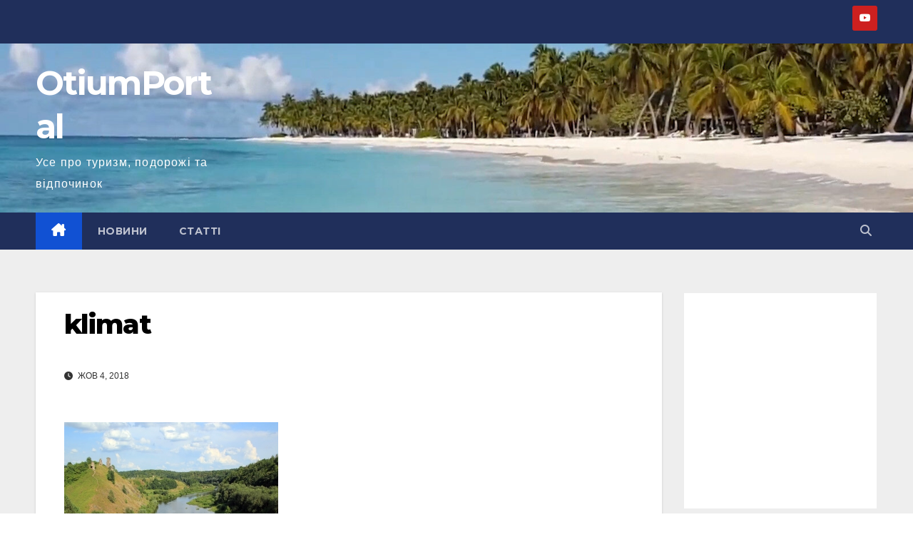

--- FILE ---
content_type: text/html; charset=UTF-8
request_url: https://otiumportal.com/malovnycha-podorozh-pamyatkamy-rivnenshhyny/d6cb10533f4d42c2c6f187cc68b81850
body_size: 16364
content:
<!DOCTYPE html>
<html dir="ltr" lang="uk" prefix="og: https://ogp.me/ns#">
<head>
<meta charset="UTF-8">
<meta name="viewport" content="width=device-width, initial-scale=1">
<link rel="profile" href="http://gmpg.org/xfn/11">
<title>klimat | OtiumPortal</title>
	<style>img:is([sizes="auto" i], [sizes^="auto," i]) { contain-intrinsic-size: 3000px 1500px }</style>
	
		<!-- All in One SEO 4.9.3 - aioseo.com -->
	<meta name="robots" content="noindex, max-image-preview:large" />
	<meta name="author" content="Ярослава Сахневич"/>
	<meta name="google-site-verification" content="pFGeSKHYDwCnMxNA84v0I3YS9lNtGn4l_HnsiX6nbtg" />
	<link rel="canonical" href="https://otiumportal.com/malovnycha-podorozh-pamyatkamy-rivnenshhyny/d6cb10533f4d42c2c6f187cc68b81850" />
	<meta name="generator" content="All in One SEO (AIOSEO) 4.9.3" />
		<meta property="og:locale" content="uk_UA" />
		<meta property="og:site_name" content="Otiumportal" />
		<meta property="og:type" content="article" />
		<meta property="og:title" content="klimat | OtiumPortal" />
		<meta property="og:url" content="https://otiumportal.com/malovnycha-podorozh-pamyatkamy-rivnenshhyny/d6cb10533f4d42c2c6f187cc68b81850" />
		<meta property="fb:app_id" content="408608102838977" />
		<meta property="fb:admins" content="408608102838977" />
		<meta property="og:image" content="https://otiumportal.com/wp-content/uploads/2019/11/logoicon3.png" />
		<meta property="og:image:secure_url" content="https://otiumportal.com/wp-content/uploads/2019/11/logoicon3.png" />
		<meta property="article:published_time" content="2018-10-04T02:43:56+00:00" />
		<meta property="article:modified_time" content="2018-10-04T02:43:56+00:00" />
		<meta property="article:publisher" content="https://www.facebook.com/otiumportal/" />
		<meta name="twitter:card" content="summary" />
		<meta name="twitter:site" content="@OtiumPortal" />
		<meta name="twitter:title" content="klimat | OtiumPortal" />
		<meta name="twitter:image" content="http://otiumportal.com/wp-content/uploads/2019/11/logoicon3.png" />
		<script type="application/ld+json" class="aioseo-schema">
			{"@context":"https:\/\/schema.org","@graph":[{"@type":"BreadcrumbList","@id":"https:\/\/otiumportal.com\/malovnycha-podorozh-pamyatkamy-rivnenshhyny\/d6cb10533f4d42c2c6f187cc68b81850#breadcrumblist","itemListElement":[{"@type":"ListItem","@id":"https:\/\/otiumportal.com#listItem","position":1,"name":"Home","item":"https:\/\/otiumportal.com","nextItem":{"@type":"ListItem","@id":"https:\/\/otiumportal.com\/malovnycha-podorozh-pamyatkamy-rivnenshhyny\/d6cb10533f4d42c2c6f187cc68b81850#listItem","name":"klimat"}},{"@type":"ListItem","@id":"https:\/\/otiumportal.com\/malovnycha-podorozh-pamyatkamy-rivnenshhyny\/d6cb10533f4d42c2c6f187cc68b81850#listItem","position":2,"name":"klimat","previousItem":{"@type":"ListItem","@id":"https:\/\/otiumportal.com#listItem","name":"Home"}}]},{"@type":"ItemPage","@id":"https:\/\/otiumportal.com\/malovnycha-podorozh-pamyatkamy-rivnenshhyny\/d6cb10533f4d42c2c6f187cc68b81850#itempage","url":"https:\/\/otiumportal.com\/malovnycha-podorozh-pamyatkamy-rivnenshhyny\/d6cb10533f4d42c2c6f187cc68b81850","name":"klimat | OtiumPortal","inLanguage":"uk","isPartOf":{"@id":"https:\/\/otiumportal.com\/#website"},"breadcrumb":{"@id":"https:\/\/otiumportal.com\/malovnycha-podorozh-pamyatkamy-rivnenshhyny\/d6cb10533f4d42c2c6f187cc68b81850#breadcrumblist"},"author":{"@id":"https:\/\/otiumportal.com\/author\/sakhnevych#author"},"creator":{"@id":"https:\/\/otiumportal.com\/author\/sakhnevych#author"},"datePublished":"2018-10-04T05:43:56+02:00","dateModified":"2018-10-04T05:43:56+02:00"},{"@type":"Person","@id":"https:\/\/otiumportal.com\/#person","name":"Site administrator"},{"@type":"Person","@id":"https:\/\/otiumportal.com\/author\/sakhnevych#author","url":"https:\/\/otiumportal.com\/author\/sakhnevych","name":"\u042f\u0440\u043e\u0441\u043b\u0430\u0432\u0430 \u0421\u0430\u0445\u043d\u0435\u0432\u0438\u0447"},{"@type":"WebSite","@id":"https:\/\/otiumportal.com\/#website","url":"https:\/\/otiumportal.com\/","name":"OtiumPortal","description":"\u0423\u0441\u0435 \u043f\u0440\u043e \u0442\u0443\u0440\u0438\u0437\u043c, \u043f\u043e\u0434\u043e\u0440\u043e\u0436\u0456 \u0442\u0430 \u0432\u0456\u0434\u043f\u043e\u0447\u0438\u043d\u043e\u043a","inLanguage":"uk","publisher":{"@id":"https:\/\/otiumportal.com\/#person"}}]}
		</script>
		<!-- All in One SEO -->

<link rel='dns-prefetch' href='//fonts.googleapis.com' />
<link rel="alternate" type="application/rss+xml" title="OtiumPortal &raquo; стрічка" href="https://otiumportal.com/feed" />
<link rel="alternate" type="application/rss+xml" title="OtiumPortal &raquo; Канал коментарів" href="https://otiumportal.com/comments/feed" />
<script>
window._wpemojiSettings = {"baseUrl":"https:\/\/s.w.org\/images\/core\/emoji\/16.0.1\/72x72\/","ext":".png","svgUrl":"https:\/\/s.w.org\/images\/core\/emoji\/16.0.1\/svg\/","svgExt":".svg","source":{"concatemoji":"https:\/\/otiumportal.com\/wp-includes\/js\/wp-emoji-release.min.js?ver=6.8.3"}};
/*! This file is auto-generated */
!function(s,n){var o,i,e;function c(e){try{var t={supportTests:e,timestamp:(new Date).valueOf()};sessionStorage.setItem(o,JSON.stringify(t))}catch(e){}}function p(e,t,n){e.clearRect(0,0,e.canvas.width,e.canvas.height),e.fillText(t,0,0);var t=new Uint32Array(e.getImageData(0,0,e.canvas.width,e.canvas.height).data),a=(e.clearRect(0,0,e.canvas.width,e.canvas.height),e.fillText(n,0,0),new Uint32Array(e.getImageData(0,0,e.canvas.width,e.canvas.height).data));return t.every(function(e,t){return e===a[t]})}function u(e,t){e.clearRect(0,0,e.canvas.width,e.canvas.height),e.fillText(t,0,0);for(var n=e.getImageData(16,16,1,1),a=0;a<n.data.length;a++)if(0!==n.data[a])return!1;return!0}function f(e,t,n,a){switch(t){case"flag":return n(e,"\ud83c\udff3\ufe0f\u200d\u26a7\ufe0f","\ud83c\udff3\ufe0f\u200b\u26a7\ufe0f")?!1:!n(e,"\ud83c\udde8\ud83c\uddf6","\ud83c\udde8\u200b\ud83c\uddf6")&&!n(e,"\ud83c\udff4\udb40\udc67\udb40\udc62\udb40\udc65\udb40\udc6e\udb40\udc67\udb40\udc7f","\ud83c\udff4\u200b\udb40\udc67\u200b\udb40\udc62\u200b\udb40\udc65\u200b\udb40\udc6e\u200b\udb40\udc67\u200b\udb40\udc7f");case"emoji":return!a(e,"\ud83e\udedf")}return!1}function g(e,t,n,a){var r="undefined"!=typeof WorkerGlobalScope&&self instanceof WorkerGlobalScope?new OffscreenCanvas(300,150):s.createElement("canvas"),o=r.getContext("2d",{willReadFrequently:!0}),i=(o.textBaseline="top",o.font="600 32px Arial",{});return e.forEach(function(e){i[e]=t(o,e,n,a)}),i}function t(e){var t=s.createElement("script");t.src=e,t.defer=!0,s.head.appendChild(t)}"undefined"!=typeof Promise&&(o="wpEmojiSettingsSupports",i=["flag","emoji"],n.supports={everything:!0,everythingExceptFlag:!0},e=new Promise(function(e){s.addEventListener("DOMContentLoaded",e,{once:!0})}),new Promise(function(t){var n=function(){try{var e=JSON.parse(sessionStorage.getItem(o));if("object"==typeof e&&"number"==typeof e.timestamp&&(new Date).valueOf()<e.timestamp+604800&&"object"==typeof e.supportTests)return e.supportTests}catch(e){}return null}();if(!n){if("undefined"!=typeof Worker&&"undefined"!=typeof OffscreenCanvas&&"undefined"!=typeof URL&&URL.createObjectURL&&"undefined"!=typeof Blob)try{var e="postMessage("+g.toString()+"("+[JSON.stringify(i),f.toString(),p.toString(),u.toString()].join(",")+"));",a=new Blob([e],{type:"text/javascript"}),r=new Worker(URL.createObjectURL(a),{name:"wpTestEmojiSupports"});return void(r.onmessage=function(e){c(n=e.data),r.terminate(),t(n)})}catch(e){}c(n=g(i,f,p,u))}t(n)}).then(function(e){for(var t in e)n.supports[t]=e[t],n.supports.everything=n.supports.everything&&n.supports[t],"flag"!==t&&(n.supports.everythingExceptFlag=n.supports.everythingExceptFlag&&n.supports[t]);n.supports.everythingExceptFlag=n.supports.everythingExceptFlag&&!n.supports.flag,n.DOMReady=!1,n.readyCallback=function(){n.DOMReady=!0}}).then(function(){return e}).then(function(){var e;n.supports.everything||(n.readyCallback(),(e=n.source||{}).concatemoji?t(e.concatemoji):e.wpemoji&&e.twemoji&&(t(e.twemoji),t(e.wpemoji)))}))}((window,document),window._wpemojiSettings);
</script>
<style id='wp-emoji-styles-inline-css'>

	img.wp-smiley, img.emoji {
		display: inline !important;
		border: none !important;
		box-shadow: none !important;
		height: 1em !important;
		width: 1em !important;
		margin: 0 0.07em !important;
		vertical-align: -0.1em !important;
		background: none !important;
		padding: 0 !important;
	}
</style>
<link rel='stylesheet' id='wp-block-library-css' href='https://otiumportal.com/wp-includes/css/dist/block-library/style.min.css?ver=6.8.3' media='all' />
<style id='wp-block-library-theme-inline-css'>
.wp-block-audio :where(figcaption){color:#555;font-size:13px;text-align:center}.is-dark-theme .wp-block-audio :where(figcaption){color:#ffffffa6}.wp-block-audio{margin:0 0 1em}.wp-block-code{border:1px solid #ccc;border-radius:4px;font-family:Menlo,Consolas,monaco,monospace;padding:.8em 1em}.wp-block-embed :where(figcaption){color:#555;font-size:13px;text-align:center}.is-dark-theme .wp-block-embed :where(figcaption){color:#ffffffa6}.wp-block-embed{margin:0 0 1em}.blocks-gallery-caption{color:#555;font-size:13px;text-align:center}.is-dark-theme .blocks-gallery-caption{color:#ffffffa6}:root :where(.wp-block-image figcaption){color:#555;font-size:13px;text-align:center}.is-dark-theme :root :where(.wp-block-image figcaption){color:#ffffffa6}.wp-block-image{margin:0 0 1em}.wp-block-pullquote{border-bottom:4px solid;border-top:4px solid;color:currentColor;margin-bottom:1.75em}.wp-block-pullquote cite,.wp-block-pullquote footer,.wp-block-pullquote__citation{color:currentColor;font-size:.8125em;font-style:normal;text-transform:uppercase}.wp-block-quote{border-left:.25em solid;margin:0 0 1.75em;padding-left:1em}.wp-block-quote cite,.wp-block-quote footer{color:currentColor;font-size:.8125em;font-style:normal;position:relative}.wp-block-quote:where(.has-text-align-right){border-left:none;border-right:.25em solid;padding-left:0;padding-right:1em}.wp-block-quote:where(.has-text-align-center){border:none;padding-left:0}.wp-block-quote.is-large,.wp-block-quote.is-style-large,.wp-block-quote:where(.is-style-plain){border:none}.wp-block-search .wp-block-search__label{font-weight:700}.wp-block-search__button{border:1px solid #ccc;padding:.375em .625em}:where(.wp-block-group.has-background){padding:1.25em 2.375em}.wp-block-separator.has-css-opacity{opacity:.4}.wp-block-separator{border:none;border-bottom:2px solid;margin-left:auto;margin-right:auto}.wp-block-separator.has-alpha-channel-opacity{opacity:1}.wp-block-separator:not(.is-style-wide):not(.is-style-dots){width:100px}.wp-block-separator.has-background:not(.is-style-dots){border-bottom:none;height:1px}.wp-block-separator.has-background:not(.is-style-wide):not(.is-style-dots){height:2px}.wp-block-table{margin:0 0 1em}.wp-block-table td,.wp-block-table th{word-break:normal}.wp-block-table :where(figcaption){color:#555;font-size:13px;text-align:center}.is-dark-theme .wp-block-table :where(figcaption){color:#ffffffa6}.wp-block-video :where(figcaption){color:#555;font-size:13px;text-align:center}.is-dark-theme .wp-block-video :where(figcaption){color:#ffffffa6}.wp-block-video{margin:0 0 1em}:root :where(.wp-block-template-part.has-background){margin-bottom:0;margin-top:0;padding:1.25em 2.375em}
</style>
<style id='classic-theme-styles-inline-css'>
/*! This file is auto-generated */
.wp-block-button__link{color:#fff;background-color:#32373c;border-radius:9999px;box-shadow:none;text-decoration:none;padding:calc(.667em + 2px) calc(1.333em + 2px);font-size:1.125em}.wp-block-file__button{background:#32373c;color:#fff;text-decoration:none}
</style>
<link rel='stylesheet' id='aioseo/css/src/vue/standalone/blocks/table-of-contents/global.scss-css' href='https://otiumportal.com/wp-content/plugins/all-in-one-seo-pack/dist/Lite/assets/css/table-of-contents/global.e90f6d47.css?ver=4.9.3' media='all' />
<style id='global-styles-inline-css'>
:root{--wp--preset--aspect-ratio--square: 1;--wp--preset--aspect-ratio--4-3: 4/3;--wp--preset--aspect-ratio--3-4: 3/4;--wp--preset--aspect-ratio--3-2: 3/2;--wp--preset--aspect-ratio--2-3: 2/3;--wp--preset--aspect-ratio--16-9: 16/9;--wp--preset--aspect-ratio--9-16: 9/16;--wp--preset--color--black: #000000;--wp--preset--color--cyan-bluish-gray: #abb8c3;--wp--preset--color--white: #ffffff;--wp--preset--color--pale-pink: #f78da7;--wp--preset--color--vivid-red: #cf2e2e;--wp--preset--color--luminous-vivid-orange: #ff6900;--wp--preset--color--luminous-vivid-amber: #fcb900;--wp--preset--color--light-green-cyan: #7bdcb5;--wp--preset--color--vivid-green-cyan: #00d084;--wp--preset--color--pale-cyan-blue: #8ed1fc;--wp--preset--color--vivid-cyan-blue: #0693e3;--wp--preset--color--vivid-purple: #9b51e0;--wp--preset--gradient--vivid-cyan-blue-to-vivid-purple: linear-gradient(135deg,rgba(6,147,227,1) 0%,rgb(155,81,224) 100%);--wp--preset--gradient--light-green-cyan-to-vivid-green-cyan: linear-gradient(135deg,rgb(122,220,180) 0%,rgb(0,208,130) 100%);--wp--preset--gradient--luminous-vivid-amber-to-luminous-vivid-orange: linear-gradient(135deg,rgba(252,185,0,1) 0%,rgba(255,105,0,1) 100%);--wp--preset--gradient--luminous-vivid-orange-to-vivid-red: linear-gradient(135deg,rgba(255,105,0,1) 0%,rgb(207,46,46) 100%);--wp--preset--gradient--very-light-gray-to-cyan-bluish-gray: linear-gradient(135deg,rgb(238,238,238) 0%,rgb(169,184,195) 100%);--wp--preset--gradient--cool-to-warm-spectrum: linear-gradient(135deg,rgb(74,234,220) 0%,rgb(151,120,209) 20%,rgb(207,42,186) 40%,rgb(238,44,130) 60%,rgb(251,105,98) 80%,rgb(254,248,76) 100%);--wp--preset--gradient--blush-light-purple: linear-gradient(135deg,rgb(255,206,236) 0%,rgb(152,150,240) 100%);--wp--preset--gradient--blush-bordeaux: linear-gradient(135deg,rgb(254,205,165) 0%,rgb(254,45,45) 50%,rgb(107,0,62) 100%);--wp--preset--gradient--luminous-dusk: linear-gradient(135deg,rgb(255,203,112) 0%,rgb(199,81,192) 50%,rgb(65,88,208) 100%);--wp--preset--gradient--pale-ocean: linear-gradient(135deg,rgb(255,245,203) 0%,rgb(182,227,212) 50%,rgb(51,167,181) 100%);--wp--preset--gradient--electric-grass: linear-gradient(135deg,rgb(202,248,128) 0%,rgb(113,206,126) 100%);--wp--preset--gradient--midnight: linear-gradient(135deg,rgb(2,3,129) 0%,rgb(40,116,252) 100%);--wp--preset--font-size--small: 13px;--wp--preset--font-size--medium: 20px;--wp--preset--font-size--large: 36px;--wp--preset--font-size--x-large: 42px;--wp--preset--spacing--20: 0.44rem;--wp--preset--spacing--30: 0.67rem;--wp--preset--spacing--40: 1rem;--wp--preset--spacing--50: 1.5rem;--wp--preset--spacing--60: 2.25rem;--wp--preset--spacing--70: 3.38rem;--wp--preset--spacing--80: 5.06rem;--wp--preset--shadow--natural: 6px 6px 9px rgba(0, 0, 0, 0.2);--wp--preset--shadow--deep: 12px 12px 50px rgba(0, 0, 0, 0.4);--wp--preset--shadow--sharp: 6px 6px 0px rgba(0, 0, 0, 0.2);--wp--preset--shadow--outlined: 6px 6px 0px -3px rgba(255, 255, 255, 1), 6px 6px rgba(0, 0, 0, 1);--wp--preset--shadow--crisp: 6px 6px 0px rgba(0, 0, 0, 1);}:root :where(.is-layout-flow) > :first-child{margin-block-start: 0;}:root :where(.is-layout-flow) > :last-child{margin-block-end: 0;}:root :where(.is-layout-flow) > *{margin-block-start: 24px;margin-block-end: 0;}:root :where(.is-layout-constrained) > :first-child{margin-block-start: 0;}:root :where(.is-layout-constrained) > :last-child{margin-block-end: 0;}:root :where(.is-layout-constrained) > *{margin-block-start: 24px;margin-block-end: 0;}:root :where(.is-layout-flex){gap: 24px;}:root :where(.is-layout-grid){gap: 24px;}body .is-layout-flex{display: flex;}.is-layout-flex{flex-wrap: wrap;align-items: center;}.is-layout-flex > :is(*, div){margin: 0;}body .is-layout-grid{display: grid;}.is-layout-grid > :is(*, div){margin: 0;}.has-black-color{color: var(--wp--preset--color--black) !important;}.has-cyan-bluish-gray-color{color: var(--wp--preset--color--cyan-bluish-gray) !important;}.has-white-color{color: var(--wp--preset--color--white) !important;}.has-pale-pink-color{color: var(--wp--preset--color--pale-pink) !important;}.has-vivid-red-color{color: var(--wp--preset--color--vivid-red) !important;}.has-luminous-vivid-orange-color{color: var(--wp--preset--color--luminous-vivid-orange) !important;}.has-luminous-vivid-amber-color{color: var(--wp--preset--color--luminous-vivid-amber) !important;}.has-light-green-cyan-color{color: var(--wp--preset--color--light-green-cyan) !important;}.has-vivid-green-cyan-color{color: var(--wp--preset--color--vivid-green-cyan) !important;}.has-pale-cyan-blue-color{color: var(--wp--preset--color--pale-cyan-blue) !important;}.has-vivid-cyan-blue-color{color: var(--wp--preset--color--vivid-cyan-blue) !important;}.has-vivid-purple-color{color: var(--wp--preset--color--vivid-purple) !important;}.has-black-background-color{background-color: var(--wp--preset--color--black) !important;}.has-cyan-bluish-gray-background-color{background-color: var(--wp--preset--color--cyan-bluish-gray) !important;}.has-white-background-color{background-color: var(--wp--preset--color--white) !important;}.has-pale-pink-background-color{background-color: var(--wp--preset--color--pale-pink) !important;}.has-vivid-red-background-color{background-color: var(--wp--preset--color--vivid-red) !important;}.has-luminous-vivid-orange-background-color{background-color: var(--wp--preset--color--luminous-vivid-orange) !important;}.has-luminous-vivid-amber-background-color{background-color: var(--wp--preset--color--luminous-vivid-amber) !important;}.has-light-green-cyan-background-color{background-color: var(--wp--preset--color--light-green-cyan) !important;}.has-vivid-green-cyan-background-color{background-color: var(--wp--preset--color--vivid-green-cyan) !important;}.has-pale-cyan-blue-background-color{background-color: var(--wp--preset--color--pale-cyan-blue) !important;}.has-vivid-cyan-blue-background-color{background-color: var(--wp--preset--color--vivid-cyan-blue) !important;}.has-vivid-purple-background-color{background-color: var(--wp--preset--color--vivid-purple) !important;}.has-black-border-color{border-color: var(--wp--preset--color--black) !important;}.has-cyan-bluish-gray-border-color{border-color: var(--wp--preset--color--cyan-bluish-gray) !important;}.has-white-border-color{border-color: var(--wp--preset--color--white) !important;}.has-pale-pink-border-color{border-color: var(--wp--preset--color--pale-pink) !important;}.has-vivid-red-border-color{border-color: var(--wp--preset--color--vivid-red) !important;}.has-luminous-vivid-orange-border-color{border-color: var(--wp--preset--color--luminous-vivid-orange) !important;}.has-luminous-vivid-amber-border-color{border-color: var(--wp--preset--color--luminous-vivid-amber) !important;}.has-light-green-cyan-border-color{border-color: var(--wp--preset--color--light-green-cyan) !important;}.has-vivid-green-cyan-border-color{border-color: var(--wp--preset--color--vivid-green-cyan) !important;}.has-pale-cyan-blue-border-color{border-color: var(--wp--preset--color--pale-cyan-blue) !important;}.has-vivid-cyan-blue-border-color{border-color: var(--wp--preset--color--vivid-cyan-blue) !important;}.has-vivid-purple-border-color{border-color: var(--wp--preset--color--vivid-purple) !important;}.has-vivid-cyan-blue-to-vivid-purple-gradient-background{background: var(--wp--preset--gradient--vivid-cyan-blue-to-vivid-purple) !important;}.has-light-green-cyan-to-vivid-green-cyan-gradient-background{background: var(--wp--preset--gradient--light-green-cyan-to-vivid-green-cyan) !important;}.has-luminous-vivid-amber-to-luminous-vivid-orange-gradient-background{background: var(--wp--preset--gradient--luminous-vivid-amber-to-luminous-vivid-orange) !important;}.has-luminous-vivid-orange-to-vivid-red-gradient-background{background: var(--wp--preset--gradient--luminous-vivid-orange-to-vivid-red) !important;}.has-very-light-gray-to-cyan-bluish-gray-gradient-background{background: var(--wp--preset--gradient--very-light-gray-to-cyan-bluish-gray) !important;}.has-cool-to-warm-spectrum-gradient-background{background: var(--wp--preset--gradient--cool-to-warm-spectrum) !important;}.has-blush-light-purple-gradient-background{background: var(--wp--preset--gradient--blush-light-purple) !important;}.has-blush-bordeaux-gradient-background{background: var(--wp--preset--gradient--blush-bordeaux) !important;}.has-luminous-dusk-gradient-background{background: var(--wp--preset--gradient--luminous-dusk) !important;}.has-pale-ocean-gradient-background{background: var(--wp--preset--gradient--pale-ocean) !important;}.has-electric-grass-gradient-background{background: var(--wp--preset--gradient--electric-grass) !important;}.has-midnight-gradient-background{background: var(--wp--preset--gradient--midnight) !important;}.has-small-font-size{font-size: var(--wp--preset--font-size--small) !important;}.has-medium-font-size{font-size: var(--wp--preset--font-size--medium) !important;}.has-large-font-size{font-size: var(--wp--preset--font-size--large) !important;}.has-x-large-font-size{font-size: var(--wp--preset--font-size--x-large) !important;}
:root :where(.wp-block-pullquote){font-size: 1.5em;line-height: 1.6;}
</style>
<link rel='stylesheet' id='cool-tag-cloud-css' href='https://otiumportal.com/wp-content/plugins/cool-tag-cloud/inc/cool-tag-cloud.css?ver=2.25' media='all' />
<link rel='stylesheet' id='SFSImainCss-css' href='https://otiumportal.com/wp-content/plugins/ultimate-social-media-icons/css/sfsi-style.css?ver=2.9.6' media='all' />
<link rel='stylesheet' id='disable_sfsi-css' href='https://otiumportal.com/wp-content/plugins/ultimate-social-media-icons/css/disable_sfsi.css?ver=6.8.3' media='all' />
<link rel='stylesheet' id='newsup-fonts-css' href='//fonts.googleapis.com/css?family=Montserrat%3A400%2C500%2C700%2C800%7CWork%2BSans%3A300%2C400%2C500%2C600%2C700%2C800%2C900%26display%3Dswap&#038;subset=latin%2Clatin-ext' media='all' />
<link rel='stylesheet' id='bootstrap-css' href='https://otiumportal.com/wp-content/themes/newsup/css/bootstrap.css?ver=6.8.3' media='all' />
<link rel='stylesheet' id='newsup-style-css' href='https://otiumportal.com/wp-content/themes/newsup/style.css?ver=6.8.3' media='all' />
<link rel='stylesheet' id='newsup-default-css' href='https://otiumportal.com/wp-content/themes/newsup/css/colors/default.css?ver=6.8.3' media='all' />
<link rel='stylesheet' id='font-awesome-5-all-css' href='https://otiumportal.com/wp-content/themes/newsup/css/font-awesome/css/all.min.css?ver=6.8.3' media='all' />
<link rel='stylesheet' id='font-awesome-4-shim-css' href='https://otiumportal.com/wp-content/themes/newsup/css/font-awesome/css/v4-shims.min.css?ver=6.8.3' media='all' />
<link rel='stylesheet' id='owl-carousel-css' href='https://otiumportal.com/wp-content/themes/newsup/css/owl.carousel.css?ver=6.8.3' media='all' />
<link rel='stylesheet' id='smartmenus-css' href='https://otiumportal.com/wp-content/themes/newsup/css/jquery.smartmenus.bootstrap.css?ver=6.8.3' media='all' />
<link rel='stylesheet' id='newsup-custom-css-css' href='https://otiumportal.com/wp-content/themes/newsup/inc/ansar/customize/css/customizer.css?ver=1.0' media='all' />
<script src="https://otiumportal.com/wp-content/plugins/related-posts-thumbnails/assets/js/front.min.js?ver=4.3.1" id="rpt_front_style-js"></script>
<script src="https://otiumportal.com/wp-includes/js/jquery/jquery.min.js?ver=3.7.1" id="jquery-core-js"></script>
<script src="https://otiumportal.com/wp-includes/js/jquery/jquery-migrate.min.js?ver=3.4.1" id="jquery-migrate-js"></script>
<script src="https://otiumportal.com/wp-content/plugins/related-posts-thumbnails/assets/js/lazy-load.js?ver=4.3.1" id="rpt-lazy-load-js"></script>
<script src="https://otiumportal.com/wp-content/themes/newsup/js/navigation.js?ver=6.8.3" id="newsup-navigation-js"></script>
<script src="https://otiumportal.com/wp-content/themes/newsup/js/bootstrap.js?ver=6.8.3" id="bootstrap-js"></script>
<script src="https://otiumportal.com/wp-content/themes/newsup/js/owl.carousel.min.js?ver=6.8.3" id="owl-carousel-min-js"></script>
<script src="https://otiumportal.com/wp-content/themes/newsup/js/jquery.smartmenus.js?ver=6.8.3" id="smartmenus-js-js"></script>
<script src="https://otiumportal.com/wp-content/themes/newsup/js/jquery.smartmenus.bootstrap.js?ver=6.8.3" id="bootstrap-smartmenus-js-js"></script>
<script src="https://otiumportal.com/wp-content/themes/newsup/js/jquery.marquee.js?ver=6.8.3" id="newsup-marquee-js-js"></script>
<script src="https://otiumportal.com/wp-content/themes/newsup/js/main.js?ver=6.8.3" id="newsup-main-js-js"></script>
<link rel="https://api.w.org/" href="https://otiumportal.com/wp-json/" /><link rel="alternate" title="JSON" type="application/json" href="https://otiumportal.com/wp-json/wp/v2/media/29117" /><link rel="EditURI" type="application/rsd+xml" title="RSD" href="https://otiumportal.com/xmlrpc.php?rsd" />
<meta name="generator" content="WordPress 6.8.3" />
<link rel='shortlink' href='https://otiumportal.com/?p=29117' />
<link rel="alternate" title="oEmbed (JSON)" type="application/json+oembed" href="https://otiumportal.com/wp-json/oembed/1.0/embed?url=https%3A%2F%2Fotiumportal.com%2Fmalovnycha-podorozh-pamyatkamy-rivnenshhyny%2Fd6cb10533f4d42c2c6f187cc68b81850" />
<link rel="alternate" title="oEmbed (XML)" type="text/xml+oembed" href="https://otiumportal.com/wp-json/oembed/1.0/embed?url=https%3A%2F%2Fotiumportal.com%2Fmalovnycha-podorozh-pamyatkamy-rivnenshhyny%2Fd6cb10533f4d42c2c6f187cc68b81850&#038;format=xml" />
        <style>
            #related_posts_thumbnails li {
                border-right: 1px solid #dddddd;
                background-color: #ffffff            }

            #related_posts_thumbnails li:hover {
                background-color: #eeeeee;
            }

            .relpost_content {
                font-size: 14px;
                color: #333333;
            }

            .relpost-block-single {
                background-color: #ffffff;
                border-right: 1px solid #dddddd;
                border-left: 1px solid #dddddd;
                margin-right: -1px;
            }

            .relpost-block-single:hover {
                background-color: #eeeeee;
            }
        </style>

        <meta name="follow.[base64]" content="8cjXchZKZFcRQMqZM9pe"/> 
<style type="text/css" id="custom-background-css">
    .wrapper { background-color: #eee; }
</style>
    <style type="text/css">
            body .site-title a,
        body .site-description {
            color: #ffffff;
        }

        .site-branding-text .site-title a {
                font-size: 47px;
            }

            @media only screen and (max-width: 640px) {
                .site-branding-text .site-title a {
                    font-size: 40px;

                }
            }

            @media only screen and (max-width: 375px) {
                .site-branding-text .site-title a {
                    font-size: 32px;

                }
            }

        </style>
    <link rel="icon" href="https://otiumportal.com/wp-content/uploads/2019/11/cropped-logoicon5-32x32.jpg" sizes="32x32" />
<link rel="icon" href="https://otiumportal.com/wp-content/uploads/2019/11/cropped-logoicon5-192x192.jpg" sizes="192x192" />
<link rel="apple-touch-icon" href="https://otiumportal.com/wp-content/uploads/2019/11/cropped-logoicon5-180x180.jpg" />
<meta name="msapplication-TileImage" content="https://otiumportal.com/wp-content/uploads/2019/11/cropped-logoicon5-270x270.jpg" />
</head>
<body class="attachment wp-singular attachment-template-default single single-attachment postid-29117 attachmentid-29117 attachment-jpeg wp-embed-responsive wp-theme-newsup sfsi_actvite_theme_cute ta-hide-date-author-in-list" >
<div id="page" class="site">
<a class="skip-link screen-reader-text" href="#content">
Перейти до вмісту</a>
  <div class="wrapper" id="custom-background-css">
    <header class="mg-headwidget">
      <!--==================== TOP BAR ====================-->
      <div class="mg-head-detail hidden-xs">
    <div class="container-fluid">
        <div class="row align-items-center">
            <div class="col-md-6 col-xs-12">
                <ul class="info-left">
                                    </ul>
            </div>
            <div class="col-md-6 col-xs-12">
                <ul class="mg-social info-right">
                            <li>
            <a target="_blank"  href="https://www.youtube.com/@otiumportal">
                <span class="icon-soci youtube">
                    <i class="fab fa-youtube"></i>
                </span>
            </a>
        </li>
                        </ul>
            </div>
        </div>
    </div>
</div>
      <div class="clearfix"></div>

      
      <div class="mg-nav-widget-area-back" style='background-image: url("https://otiumportal.com/wp-content/uploads/2022/11/cropped-Hider_3.jpg" );'>
                <div class="overlay">
          <div class="inner" > 
              <div class="container-fluid">
                  <div class="mg-nav-widget-area">
                    <div class="row align-items-center">
                      <div class="col-md-3 text-center-xs">
                        <div class="navbar-header">
                          <div class="site-logo">
                                                      </div>
                          <div class="site-branding-text ">
                                                            <p class="site-title"> <a href="https://otiumportal.com/" rel="home">OtiumPortal</a></p>
                                                            <p class="site-description">Усе про туризм, подорожі та відпочинок</p>
                          </div>    
                        </div>
                      </div>
                                          </div>
                  </div>
              </div>
          </div>
        </div>
      </div>
    <div class="mg-menu-full">
      <nav class="navbar navbar-expand-lg navbar-wp">
        <div class="container-fluid">
          <!-- Right nav -->
          <div class="m-header align-items-center">
                            <a class="mobilehomebtn" href="https://otiumportal.com"><span class="fa-solid fa-house-chimney"></span></a>
              <!-- navbar-toggle -->
              <button class="navbar-toggler mx-auto" type="button" data-toggle="collapse" data-target="#navbar-wp" aria-controls="navbarSupportedContent" aria-expanded="false" aria-label="Перемкнути навігацію">
                <span class="burger">
                  <span class="burger-line"></span>
                  <span class="burger-line"></span>
                  <span class="burger-line"></span>
                </span>
              </button>
              <!-- /navbar-toggle -->
                          <div class="dropdown show mg-search-box pr-2">
                <a class="dropdown-toggle msearch ml-auto" href="#" role="button" id="dropdownMenuLink" data-toggle="dropdown" aria-haspopup="true" aria-expanded="false">
                <i class="fas fa-search"></i>
                </a> 
                <div class="dropdown-menu searchinner" aria-labelledby="dropdownMenuLink">
                    <form role="search" method="get" id="searchform" action="https://otiumportal.com/">
  <div class="input-group">
    <input type="search" class="form-control" placeholder="Шукати" value="" name="s" />
    <span class="input-group-btn btn-default">
    <button type="submit" class="btn"> <i class="fas fa-search"></i> </button>
    </span> </div>
</form>                </div>
            </div>
                      
          </div>
          <!-- /Right nav --> 
          <div class="collapse navbar-collapse" id="navbar-wp">
            <div class="d-md-block">
              <ul id="menu-tsentral-ne-meniu" class="nav navbar-nav mr-auto "><li class="active home"><a class="homebtn" href="https://otiumportal.com"><span class='fa-solid fa-house-chimney'></span></a></li><li id="menu-item-35750" class="menu-item menu-item-type-taxonomy menu-item-object-category menu-item-35750"><a class="nav-link" title="Новини" href="https://otiumportal.com/category/news">Новини</a></li>
<li id="menu-item-35751" class="menu-item menu-item-type-taxonomy menu-item-object-category menu-item-35751"><a class="nav-link" title="Статті" href="https://otiumportal.com/category/articles">Статті</a></li>
</ul>            </div>      
          </div>
          <!-- Right nav -->
          <div class="desk-header d-lg-flex pl-3 ml-auto my-2 my-lg-0 position-relative align-items-center">
                        <div class="dropdown show mg-search-box pr-2">
                <a class="dropdown-toggle msearch ml-auto" href="#" role="button" id="dropdownMenuLink" data-toggle="dropdown" aria-haspopup="true" aria-expanded="false">
                <i class="fas fa-search"></i>
                </a> 
                <div class="dropdown-menu searchinner" aria-labelledby="dropdownMenuLink">
                    <form role="search" method="get" id="searchform" action="https://otiumportal.com/">
  <div class="input-group">
    <input type="search" class="form-control" placeholder="Шукати" value="" name="s" />
    <span class="input-group-btn btn-default">
    <button type="submit" class="btn"> <i class="fas fa-search"></i> </button>
    </span> </div>
</form>                </div>
            </div>
                  </div>
          <!-- /Right nav -->
      </div>
      </nav> <!-- /Navigation -->
    </div>
</header>
<div class="clearfix"></div> <!-- =========================
     Page Content Section      
============================== -->
<main id="content" class="single-class content">
  <!--container-->
    <div class="container-fluid">
      <!--row-->
        <div class="row">
                  <div class="col-lg-9 col-md-8">
                                <div class="mg-blog-post-box"> 
                    <div class="mg-header">
                                                <h1 class="title single"> <a title="Постійне посилання: klimat">
                            klimat</a>
                        </h1>
                                                <div class="media mg-info-author-block"> 
                                                        <div class="media-body">
                                                            <span class="mg-blog-date"><i class="fas fa-clock"></i> 
                                    Жов 4, 2018                                </span>
                                                        </div>
                        </div>
                                            </div>
                                        <article class="page-content-single small single">
                        <p class="attachment"><a href='https://otiumportal.com/wp-content/uploads/2018/10/d6cb10533f4d42c2c6f187cc68b81850.jpg'><img fetchpriority="high" decoding="async" width="300" height="225" src="https://otiumportal.com/wp-content/uploads/2018/10/d6cb10533f4d42c2c6f187cc68b81850.jpg" class="attachment-medium size-medium" alt="" /></a></p>
                        <div class="clearfix mb-3"></div>
                        
	<nav class="navigation post-navigation" aria-label="Записи">
		<h2 class="screen-reader-text">Навігація записів</h2>
		<div class="nav-links"><div class="nav-previous"><a href="https://otiumportal.com/malovnycha-podorozh-pamyatkamy-rivnenshhyny" rel="prev"><!--:UK-->Мальовнича подорож пам’ятками Рівненщини<!--:--> <div class="fa fa-angle-double-right"></div><span></span></a></div></div>
	</nav>                                          </article>
                </div>
                    </div>
        <aside class="col-lg-3 col-md-4 sidebar-sticky">
                
<aside id="secondary" class="widget-area" role="complementary">
	<div id="sidebar-right" class="mg-sidebar">
		<div id="custom_html-26" class="widget_text mg-widget widget_custom_html"><div class="textwidget custom-html-widget"><iframe width="430" height="272" src="https://www.youtube.com/embed/videoseries?list=PLOt_i-fLjHGjZ24pQXNDJ64WXSCtkFbX7" title="YouTube video player" frameborder="0" allow="accelerometer; autoplay; clipboard-write; encrypted-media; gyroscope; picture-in-picture" allowfullscreen></iframe></div></div><div id="cool_tag_cloud-3" class="mg-widget widget_cool_tag_cloud"><div class="mg-wid-title"><h6 class="wtitle">Пошук за позначками</h6></div><div class="cool-tag-cloud"><div class="ctcblue"><div class="ctcleft"><div class="arial" style="text-transform:none!important;"><a href="https://otiumportal.com/tag/europe" class="tag-cloud-link tag-link-45 tag-link-position-1" style="font-size: 12px;">Європа |</a><a href="https://otiumportal.com/tag/yehypet" class="tag-cloud-link tag-link-113 tag-link-position-2" style="font-size: 12px;">Єгипет |</a><a href="https://otiumportal.com/tag/ivano-frankivsk" class="tag-cloud-link tag-link-259 tag-link-position-3" style="font-size: 12px;">Івано-Франківщина |</a><a href="https://otiumportal.com/tag/izrail" class="tag-cloud-link tag-link-112 tag-link-position-4" style="font-size: 12px;">Ізраїль |</a><a href="https://otiumportal.com/tag/indoneziia" class="tag-cloud-link tag-link-121 tag-link-position-5" style="font-size: 12px;">Індонезія |</a><a href="https://otiumportal.com/tag/indiia" class="tag-cloud-link tag-link-126 tag-link-position-6" style="font-size: 12px;">Індія |</a><a href="https://otiumportal.com/tag/iran" class="tag-cloud-link tag-link-111 tag-link-position-7" style="font-size: 12px;">Іран |</a><a href="https://otiumportal.com/tag/irlandiia" class="tag-cloud-link tag-link-132 tag-link-position-8" style="font-size: 12px;">Ірландія |</a><a href="https://otiumportal.com/tag/islandiia" class="tag-cloud-link tag-link-164 tag-link-position-9" style="font-size: 12px;">Ісландія |</a><a href="https://otiumportal.com/tag/ispaniia" class="tag-cloud-link tag-link-133 tag-link-position-10" style="font-size: 12px;">Іспанія |</a><a href="https://otiumportal.com/tag/italiia" class="tag-cloud-link tag-link-137 tag-link-position-11" style="font-size: 12px;">Італія |</a><a href="https://otiumportal.com/tag/ai" class="tag-cloud-link tag-link-482 tag-link-position-12" style="font-size: 12px;">АІ</a><a href="https://otiumportal.com/tag/abu-dabi" class="tag-cloud-link tag-link-481 tag-link-position-13" style="font-size: 12px;">Абу-Дабі</a><a href="https://otiumportal.com/tag/australia" class="tag-cloud-link tag-link-49 tag-link-position-14" style="font-size: 12px;">Австралія |</a><a href="https://otiumportal.com/tag/avstriia" class="tag-cloud-link tag-link-139 tag-link-position-15" style="font-size: 12px;">Австрія |</a><a href="https://otiumportal.com/tag/azerbaydzhan" class="tag-cloud-link tag-link-316 tag-link-position-16" style="font-size: 12px;">Азербайджан |</a><a href="https://otiumportal.com/tag/azorski-ostrovy" class="tag-cloud-link tag-link-413 tag-link-position-17" style="font-size: 12px;">Азорські острови |</a><a href="https://otiumportal.com/tag/asia" class="tag-cloud-link tag-link-48 tag-link-position-18" style="font-size: 12px;">Азія |</a><a href="https://otiumportal.com/tag/albaniia" class="tag-cloud-link tag-link-162 tag-link-position-19" style="font-size: 12px;">Албанія |</a><a href="https://otiumportal.com/tag/alzhyr" class="tag-cloud-link tag-link-370 tag-link-position-20" style="font-size: 12px;">Алжир |</a><a href="https://otiumportal.com/tag/andorra" class="tag-cloud-link tag-link-406 tag-link-position-21" style="font-size: 12px;">Андорра |</a><a href="https://otiumportal.com/tag/antarktyda" class="tag-cloud-link tag-link-279 tag-link-position-22" style="font-size: 12px;">Антарктида |</a><a href="https://otiumportal.com/tag/arhentyna" class="tag-cloud-link tag-link-275 tag-link-position-23" style="font-size: 12px;">Аргентина |</a><a href="https://otiumportal.com/tag/africa" class="tag-cloud-link tag-link-52 tag-link-position-24" style="font-size: 12px;">Африка |</a><a href="https://otiumportal.com/tag/bahamy" class="tag-cloud-link tag-link-211 tag-link-position-25" style="font-size: 12px;">Багами |</a><a href="https://otiumportal.com/tag/bali" class="tag-cloud-link tag-link-166 tag-link-position-26" style="font-size: 12px;">Балі |</a><a href="https://otiumportal.com/tag/belhiia" class="tag-cloud-link tag-link-152 tag-link-position-27" style="font-size: 12px;">Бельгія |</a><a href="https://otiumportal.com/tag/blyzkyy-skhid" class="tag-cloud-link tag-link-474 tag-link-position-28" style="font-size: 12px;">Близький Схід</a><a href="https://otiumportal.com/tag/bolhariia" class="tag-cloud-link tag-link-156 tag-link-position-29" style="font-size: 12px;">Болгарія |</a><a href="https://otiumportal.com/tag/boliviia" class="tag-cloud-link tag-link-318 tag-link-position-30" style="font-size: 12px;">Болівія |</a><a href="https://otiumportal.com/tag/bosniia-i-hertsegovyna" class="tag-cloud-link tag-link-369 tag-link-position-31" style="font-size: 12px;">Боснія і Герцеґовина |</a><a href="https://otiumportal.com/tag/brazyliia" class="tag-cloud-link tag-link-110 tag-link-position-32" style="font-size: 12px;">Бразилія |</a><a href="https://otiumportal.com/tag/brno" class="tag-cloud-link tag-link-427 tag-link-position-33" style="font-size: 12px;">Брно |</a><a href="https://otiumportal.com/tag/bukovel" class="tag-cloud-link tag-link-176 tag-link-position-34" style="font-size: 12px;">Буковель |</a><a href="https://otiumportal.com/tag/bilorus" class="tag-cloud-link tag-link-161 tag-link-position-35" style="font-size: 12px;">Білорусь |</a><a href="https://otiumportal.com/tag/vietnam" class="tag-cloud-link tag-link-242 tag-link-position-36" style="font-size: 12px;">В&#039;єтнам |</a><a href="https://otiumportal.com/tag/vatykan" class="tag-cloud-link tag-link-362 tag-link-position-37" style="font-size: 12px;">Ватикан |</a><a href="https://otiumportal.com/tag/velykobrytaniia" class="tag-cloud-link tag-link-148 tag-link-position-38" style="font-size: 12px;">Великобританія |</a><a href="https://otiumportal.com/tag/vrotslav" class="tag-cloud-link tag-link-469 tag-link-position-39" style="font-size: 12px;">Вроцлав</a><a href="https://otiumportal.com/tag/vinnytsia" class="tag-cloud-link tag-link-174 tag-link-position-40" style="font-size: 12px;">Вінниччина |</a><a href="https://otiumportal.com/tag/virmeniia" class="tag-cloud-link tag-link-165 tag-link-position-41" style="font-size: 12px;">Вірменія |</a><a href="https://otiumportal.com/tag/havai" class="tag-cloud-link tag-link-230 tag-link-position-42" style="font-size: 12px;">Гаваї |</a><a href="https://otiumportal.com/tag/gastrotourism" class="tag-cloud-link tag-link-70 tag-link-position-43" style="font-size: 12px;">Гастротуризм |</a><a href="https://otiumportal.com/tag/haiti" class="tag-cloud-link tag-link-359 tag-link-position-44" style="font-size: 12px;">Гаїті |</a><a href="https://otiumportal.com/tag/hvatemala" class="tag-cloud-link tag-link-357 tag-link-position-45" style="font-size: 12px;">Гватемала |</a><a href="https://otiumportal.com/tag/hretsiia" class="tag-cloud-link tag-link-134 tag-link-position-46" style="font-size: 12px;">Греція |</a><a href="https://otiumportal.com/tag/hruziia" class="tag-cloud-link tag-link-117 tag-link-position-47" style="font-size: 12px;">Грузія |</a><a href="https://otiumportal.com/tag/daniia" class="tag-cloud-link tag-link-142 tag-link-position-48" style="font-size: 12px;">Данія |</a><a href="https://otiumportal.com/tag/dnipro" class="tag-cloud-link tag-link-271 tag-link-position-49" style="font-size: 12px;">Дніпропетровщина |</a><a href="https://otiumportal.com/tag/dominikana" class="tag-cloud-link tag-link-107 tag-link-position-50" style="font-size: 12px;">Домінікана |</a><a href="https://otiumportal.com/tag/donetsk" class="tag-cloud-link tag-link-258 tag-link-position-51" style="font-size: 12px;">Донеччина |</a><a href="https://otiumportal.com/tag/ekvador" class="tag-cloud-link tag-link-347 tag-link-position-52" style="font-size: 12px;">Еквадор |</a><a href="https://otiumportal.com/tag/estoniia" class="tag-cloud-link tag-link-159 tag-link-position-53" style="font-size: 12px;">Естонія |</a><a href="https://otiumportal.com/tag/zhytomyr" class="tag-cloud-link tag-link-244 tag-link-position-54" style="font-size: 12px;">Житомирщина |</a><a href="https://otiumportal.com/tag/zakarpattia" class="tag-cloud-link tag-link-272 tag-link-position-55" style="font-size: 12px;">Закарпаття |</a><a href="https://otiumportal.com/tag/zambiia" class="tag-cloud-link tag-link-402 tag-link-position-56" style="font-size: 12px;">Замбія |</a><a href="https://otiumportal.com/tag/zaporizhzhia" class="tag-cloud-link tag-link-210 tag-link-position-57" style="font-size: 12px;">Запоріжжя |</a><a href="https://otiumportal.com/tag/yordaniia" class="tag-cloud-link tag-link-127 tag-link-position-58" style="font-size: 12px;">Йорданія |</a><a href="https://otiumportal.com/tag/kazakhstan" class="tag-cloud-link tag-link-354 tag-link-position-59" style="font-size: 12px;">Казахстан |</a><a href="https://otiumportal.com/tag/kambodzha" class="tag-cloud-link tag-link-124 tag-link-position-60" style="font-size: 12px;">Камбоджа |</a><a href="https://otiumportal.com/tag/kam-ianets-podilskyy" class="tag-cloud-link tag-link-473 tag-link-position-61" style="font-size: 12px;">Кам’янець Подільський</a><a href="https://otiumportal.com/tag/kanada" class="tag-cloud-link tag-link-108 tag-link-position-62" style="font-size: 12px;">Канада |</a><a href="https://otiumportal.com/tag/kanary" class="tag-cloud-link tag-link-158 tag-link-position-63" style="font-size: 12px;">Канари |</a><a href="https://otiumportal.com/tag/karyby" class="tag-cloud-link tag-link-274 tag-link-position-64" style="font-size: 12px;">Кариби |</a><a href="https://otiumportal.com/tag/karpaty" class="tag-cloud-link tag-link-175 tag-link-position-65" style="font-size: 12px;">Карпати |</a><a href="https://otiumportal.com/tag/katar" class="tag-cloud-link tag-link-384 tag-link-position-66" style="font-size: 12px;">Катар |</a><a href="https://otiumportal.com/tag/keniia" class="tag-cloud-link tag-link-169 tag-link-position-67" style="font-size: 12px;">Кенія |</a><a href="https://otiumportal.com/tag/kyrhyzstan" class="tag-cloud-link tag-link-290 tag-link-position-68" style="font-size: 12px;">Киргизстан |</a><a href="https://otiumportal.com/tag/kytay" class="tag-cloud-link tag-link-118 tag-link-position-69" style="font-size: 12px;">Китай |</a><a href="https://otiumportal.com/tag/kyievo-pecherska-lavra" class="tag-cloud-link tag-link-424 tag-link-position-70" style="font-size: 12px;">Києво-Печерська лавра</a><a href="https://otiumportal.com/tag/kyiv" class="tag-cloud-link tag-link-100 tag-link-position-71" style="font-size: 12px;">Київщина |</a><a href="https://otiumportal.com/tag/konho" class="tag-cloud-link tag-link-399 tag-link-position-72" style="font-size: 12px;">Конго |</a><a href="https://otiumportal.com/tag/koreia" class="tag-cloud-link tag-link-130 tag-link-position-73" style="font-size: 12px;">Корея |</a><a href="https://otiumportal.com/tag/kuba" class="tag-cloud-link tag-link-224 tag-link-position-74" style="font-size: 12px;">Куба |</a><a href="https://otiumportal.com/tag/resorts" class="tag-cloud-link tag-link-53 tag-link-position-75" style="font-size: 12px;">Курорти |</a><a href="https://otiumportal.com/tag/kipr" class="tag-cloud-link tag-link-157 tag-link-position-76" style="font-size: 12px;">Кіпр |</a><a href="https://otiumportal.com/tag/kropyvnytskyy" class="tag-cloud-link tag-link-202 tag-link-position-77" style="font-size: 12px;">Кіровоградщина |</a><a href="https://otiumportal.com/tag/latviia" class="tag-cloud-link tag-link-153 tag-link-position-78" style="font-size: 12px;">Латвія |</a><a href="https://otiumportal.com/tag/latynska-ameryka" class="tag-cloud-link tag-link-287 tag-link-position-79" style="font-size: 12px;">Латинська Америка |</a><a href="https://otiumportal.com/tag/lytva" class="tag-cloud-link tag-link-151 tag-link-position-80" style="font-size: 12px;">Литва |</a><a href="https://otiumportal.com/tag/lviv" class="tag-cloud-link tag-link-101 tag-link-position-81" style="font-size: 12px;">Львівщина |</a><a href="https://otiumportal.com/tag/liuksemburh" class="tag-cloud-link tag-link-319 tag-link-position-82" style="font-size: 12px;">Люксембург |</a><a href="https://otiumportal.com/tag/liberiia" class="tag-cloud-link tag-link-255 tag-link-position-83" style="font-size: 12px;">Ліберія |</a><a href="https://otiumportal.com/tag/livan" class="tag-cloud-link tag-link-128 tag-link-position-84" style="font-size: 12px;">Ліван |</a><a href="https://otiumportal.com/tag/likhtenshteyn" class="tag-cloud-link tag-link-363 tag-link-position-85" style="font-size: 12px;">Ліхтенштейн |</a><a href="https://otiumportal.com/tag/mavrytaniia" class="tag-cloud-link tag-link-173 tag-link-position-86" style="font-size: 12px;">Мавританія |</a><a href="https://otiumportal.com/tag/malayziia" class="tag-cloud-link tag-link-120 tag-link-position-87" style="font-size: 12px;">Малайзія |</a><a href="https://otiumportal.com/tag/maldivy" class="tag-cloud-link tag-link-123 tag-link-position-88" style="font-size: 12px;">Мальдіви |</a><a href="https://otiumportal.com/tag/malta" class="tag-cloud-link tag-link-135 tag-link-position-89" style="font-size: 12px;">Мальта |</a><a href="https://otiumportal.com/tag/marokko" class="tag-cloud-link tag-link-168 tag-link-position-90" style="font-size: 12px;">Марокко |</a><a href="https://otiumportal.com/tag/maskat" class="tag-cloud-link tag-link-486 tag-link-position-91" style="font-size: 12px;">Маскат</a><a href="https://otiumportal.com/tag/meksyka" class="tag-cloud-link tag-link-106 tag-link-position-92" style="font-size: 12px;">Мексика |</a><a href="https://otiumportal.com/tag/mykolaiv" class="tag-cloud-link tag-link-217 tag-link-position-93" style="font-size: 12px;">Миколаївщина |</a><a href="https://otiumportal.com/tag/moldova" class="tag-cloud-link tag-link-372 tag-link-position-94" style="font-size: 12px;">Молдова |</a><a href="https://otiumportal.com/tag/monako" class="tag-cloud-link tag-link-149 tag-link-position-95" style="font-size: 12px;">Монако |</a><a href="https://otiumportal.com/tag/monholiia" class="tag-cloud-link tag-link-249 tag-link-position-96" style="font-size: 12px;">Монголія |</a><a href="https://otiumportal.com/tag/note" class="tag-cloud-link tag-link-47 tag-link-position-97" style="font-size: 12px;">На замітку |</a><a href="https://otiumportal.com/tag/namibiia" class="tag-cloud-link tag-link-209 tag-link-position-98" style="font-size: 12px;">Намібія |</a><a href="https://otiumportal.com/tag/nepal" class="tag-cloud-link tag-link-276 tag-link-position-99" style="font-size: 12px;">Непал |</a><a href="https://otiumportal.com/tag/nova-zelandiia" class="tag-cloud-link tag-link-167 tag-link-position-100" style="font-size: 12px;">Нова Зеландія |</a><a href="https://otiumportal.com/tag/norvehiia" class="tag-cloud-link tag-link-146 tag-link-position-101" style="font-size: 12px;">Норвегія |</a><a href="https://otiumportal.com/tag/niheriia" class="tag-cloud-link tag-link-170 tag-link-position-102" style="font-size: 12px;">Нігерія |</a><a href="https://otiumportal.com/tag/niderlandy" class="tag-cloud-link tag-link-143 tag-link-position-103" style="font-size: 12px;">Нідерланди |</a><a href="https://otiumportal.com/tag/nimechchyna" class="tag-cloud-link tag-link-141 tag-link-position-104" style="font-size: 12px;">Німеччина |</a><a href="https://otiumportal.com/tag/oae" class="tag-cloud-link tag-link-119 tag-link-position-105" style="font-size: 12px;">ОАЕ |</a><a href="https://otiumportal.com/tag/odesa" class="tag-cloud-link tag-link-103 tag-link-position-106" style="font-size: 12px;">Одещина |</a><a href="https://otiumportal.com/tag/okeaniia" class="tag-cloud-link tag-link-85 tag-link-position-107" style="font-size: 12px;">Океанія |</a><a href="https://otiumportal.com/tag/oman" class="tag-cloud-link tag-link-485 tag-link-position-108" style="font-size: 12px;">Оман</a><a href="https://otiumportal.com/tag/online-tourism" class="tag-cloud-link tag-link-80 tag-link-position-109" style="font-size: 12px;">Онлайн-туризм |</a><a href="https://otiumportal.com/tag/ostriv-masira" class="tag-cloud-link tag-link-489 tag-link-position-110" style="font-size: 12px;">Острів Масіра</a><a href="https://otiumportal.com/tag/par" class="tag-cloud-link tag-link-171 tag-link-position-111" style="font-size: 12px;">ПАР |</a><a href="https://otiumportal.com/tag/pakystan" class="tag-cloud-link tag-link-348 tag-link-position-112" style="font-size: 12px;">Пакистан |</a><a href="https://otiumportal.com/tag/peru" class="tag-cloud-link tag-link-109 tag-link-position-113" style="font-size: 12px;">Перу |</a><a href="https://otiumportal.com/tag/podorozhi" class="tag-cloud-link tag-link-476 tag-link-position-114" style="font-size: 12px;">Подорожі</a><a href="https://otiumportal.com/tag/poltava" class="tag-cloud-link tag-link-203 tag-link-position-115" style="font-size: 12px;">Полтавщина |</a><a href="https://otiumportal.com/tag/polshcha" class="tag-cloud-link tag-link-115 tag-link-position-116" style="font-size: 12px;">Польща |</a><a href="https://otiumportal.com/tag/portuhaliia" class="tag-cloud-link tag-link-144 tag-link-position-117" style="font-size: 12px;">Португалія |</a><a href="https://otiumportal.com/tag/puerto-riko" class="tag-cloud-link tag-link-361 tag-link-position-118" style="font-size: 12px;">Пуерто-Ріко |</a><a href="https://otiumportal.com/tag/pustelia-vakhiba-sends" class="tag-cloud-link tag-link-487 tag-link-position-119" style="font-size: 12px;">Пустеля Вахіба Сендс</a><a href="https://otiumportal.com/tag/south-america" class="tag-cloud-link tag-link-51 tag-link-position-120" style="font-size: 12px;">Південна Америка |</a><a href="https://otiumportal.com/tag/pivdenna-afryka" class="tag-cloud-link tag-link-479 tag-link-position-121" style="font-size: 12px;">Південна Африка</a><a href="https://otiumportal.com/tag/north-america" class="tag-cloud-link tag-link-50 tag-link-position-122" style="font-size: 12px;">Північна Америка |</a><a href="https://otiumportal.com/tag/north-macedonia" class="tag-cloud-link tag-link-470 tag-link-position-123" style="font-size: 12px;">Північна Македонія</a><a href="https://otiumportal.com/tag/ruanda" class="tag-cloud-link tag-link-401 tag-link-position-124" style="font-size: 12px;">Руанда |</a><a href="https://otiumportal.com/tag/rumuniia" class="tag-cloud-link tag-link-145 tag-link-position-125" style="font-size: 12px;">Румунія |</a><a href="https://otiumportal.com/tag/rivne" class="tag-cloud-link tag-link-201 tag-link-position-126" style="font-size: 12px;">Рівненщина |</a><a href="https://otiumportal.com/tag/usa" class="tag-cloud-link tag-link-105 tag-link-position-127" style="font-size: 12px;">США |</a><a href="https://otiumportal.com/tag/saudivska-araviia" class="tag-cloud-link tag-link-333 tag-link-position-128" style="font-size: 12px;">Саудівська Аравія |</a><a href="https://otiumportal.com/tag/seyshely" class="tag-cloud-link tag-link-129 tag-link-position-129" style="font-size: 12px;">Сейшели |</a><a href="https://otiumportal.com/tag/serbiia" class="tag-cloud-link tag-link-254 tag-link-position-130" style="font-size: 12px;">Сербія |</a><a href="https://otiumportal.com/tag/slovachchyna" class="tag-cloud-link tag-link-238 tag-link-position-131" style="font-size: 12px;">Словаччина |</a><a href="https://otiumportal.com/tag/sloveniia" class="tag-cloud-link tag-link-131 tag-link-position-132" style="font-size: 12px;">Словенія |</a><a href="https://otiumportal.com/tag/somali" class="tag-cloud-link tag-link-398 tag-link-position-133" style="font-size: 12px;">Сомалі |</a><a href="https://otiumportal.com/tag/sudan" class="tag-cloud-link tag-link-400 tag-link-position-134" style="font-size: 12px;">Судан |</a><a href="https://otiumportal.com/tag/sumy" class="tag-cloud-link tag-link-177 tag-link-position-135" style="font-size: 12px;">Сумщина |</a><a href="https://otiumportal.com/tag/sinhapur" class="tag-cloud-link tag-link-185 tag-link-position-136" style="font-size: 12px;">Сінгапур |</a><a href="https://otiumportal.com/tag/tanzaniia" class="tag-cloud-link tag-link-225 tag-link-position-137" style="font-size: 12px;">Танзанія |</a><a href="https://otiumportal.com/tag/tailand" class="tag-cloud-link tag-link-114 tag-link-position-138" style="font-size: 12px;">Таїланд |</a><a href="https://otiumportal.com/tag/teneryfe" class="tag-cloud-link tag-link-172 tag-link-position-139" style="font-size: 12px;">Тенерифе |</a><a href="https://otiumportal.com/tag/ternopil" class="tag-cloud-link tag-link-199 tag-link-position-140" style="font-size: 12px;">Тернопільщина |</a><a href="https://otiumportal.com/tag/tonha" class="tag-cloud-link tag-link-422 tag-link-position-141" style="font-size: 12px;">Тонга |</a><a href="https://otiumportal.com/tag/turechchyna" class="tag-cloud-link tag-link-116 tag-link-position-142" style="font-size: 12px;">Туреччина |</a><a href="https://otiumportal.com/tag/uhorshchyna" class="tag-cloud-link tag-link-140 tag-link-position-143" style="font-size: 12px;">Угорщина |</a><a href="https://otiumportal.com/tag/uzbekystan" class="tag-cloud-link tag-link-349 tag-link-position-144" style="font-size: 12px;">Узбекистан |</a><a href="https://otiumportal.com/tag/ukraine" class="tag-cloud-link tag-link-46 tag-link-position-145" style="font-size: 12px;">Україна |</a><a href="https://otiumportal.com/tag/fort-nizva" class="tag-cloud-link tag-link-488 tag-link-position-146" style="font-size: 12px;">Форт Нізва</a><a href="https://otiumportal.com/tag/frantsiia" class="tag-cloud-link tag-link-136 tag-link-position-147" style="font-size: 12px;">Франція |</a><a href="https://otiumportal.com/tag/finliandiia" class="tag-cloud-link tag-link-147 tag-link-position-148" style="font-size: 12px;">Фінляндія |</a><a href="https://otiumportal.com/tag/kharkiv" class="tag-cloud-link tag-link-184 tag-link-position-149" style="font-size: 12px;">Харківщина |</a><a href="https://otiumportal.com/tag/kherson" class="tag-cloud-link tag-link-178 tag-link-position-150" style="font-size: 12px;">Херсонщина |</a><a href="https://otiumportal.com/tag/khmelnytskyi" class="tag-cloud-link tag-link-187 tag-link-position-151" style="font-size: 12px;">Хмельниччина |</a><a href="https://otiumportal.com/tag/khorvatiia" class="tag-cloud-link tag-link-138 tag-link-position-152" style="font-size: 12px;">Хорватія |</a><a href="https://otiumportal.com/tag/cherkasy" class="tag-cloud-link tag-link-181 tag-link-position-153" style="font-size: 12px;">Черкащина |</a><a href="https://otiumportal.com/tag/chernivtsi" class="tag-cloud-link tag-link-102 tag-link-position-154" style="font-size: 12px;">Чернівці |</a><a href="https://otiumportal.com/tag/chernihiv" class="tag-cloud-link tag-link-104 tag-link-position-155" style="font-size: 12px;">Чернігівщина |</a><a href="https://otiumportal.com/tag/chekhiia" class="tag-cloud-link tag-link-150 tag-link-position-156" style="font-size: 12px;">Чехія |</a><a href="https://otiumportal.com/tag/chyli" class="tag-cloud-link tag-link-480 tag-link-position-157" style="font-size: 12px;">Чилі</a><a href="https://otiumportal.com/tag/chile" class="tag-cloud-link tag-link-267 tag-link-position-158" style="font-size: 12px;">Чилі |</a><a href="https://otiumportal.com/tag/chornohoriia" class="tag-cloud-link tag-link-154 tag-link-position-159" style="font-size: 12px;">Чорногорія |</a><a href="https://otiumportal.com/tag/shveytsariia" class="tag-cloud-link tag-link-160 tag-link-position-160" style="font-size: 12px;">Швейцарія |</a><a href="https://otiumportal.com/tag/shvetsiia" class="tag-cloud-link tag-link-163 tag-link-position-161" style="font-size: 12px;">Швеція |</a><a href="https://otiumportal.com/tag/shotlandiia" class="tag-cloud-link tag-link-155 tag-link-position-162" style="font-size: 12px;">Шотландія |</a><a href="https://otiumportal.com/tag/shri-lanka" class="tag-cloud-link tag-link-122 tag-link-position-163" style="font-size: 12px;">Шрі-Ланка |</a><a href="https://otiumportal.com/tag/yamayka" class="tag-cloud-link tag-link-360 tag-link-position-164" style="font-size: 12px;">Ямайка |</a><a href="https://otiumportal.com/tag/yaponiia" class="tag-cloud-link tag-link-125 tag-link-position-165" style="font-size: 12px;">Японія |</a><a href="https://otiumportal.com/tag/yaremche" class="tag-cloud-link tag-link-472 tag-link-position-166" style="font-size: 12px;">Яремче</a><a href="https://otiumportal.com/tag/festyvali" class="tag-cloud-link tag-link-468 tag-link-position-167" style="font-size: 12px;">фестивалі</a><a href="https://otiumportal.com/tag/greenland" class="tag-cloud-link tag-link-471 tag-link-position-168" style="font-size: 12px;">Ґренландія</a></div></div></div></div></div>	</div>
</aside><!-- #secondary -->
        </aside>
        </div>
      <!--row-->
    </div>
  <!--container-->
</main>
    <div class="container-fluid missed-section mg-posts-sec-inner">
            </div>
    <!--==================== FOOTER AREA ====================-->
        <footer class="footer back-img" >
        <div class="overlay" >
                <!--Start mg-footer-widget-area-->
                <div class="mg-footer-widget-area">
            <div class="container-fluid">
                <div class="row">
                    <div id="custom_html-27" class="widget_text col-md-3 rotateInDownLeft animated mg-widget widget_custom_html"><div class="textwidget custom-html-widget"><!!!-- I.UA counter --><a href="https://www.i.ua/" target="_blank" onclick="this.href='https://i.ua/r.php?145027';" title="Rated by I.UA">
<script type="text/javascript"><!--
iS='http'+(window.location.protocol=='https:'?'s':'')+
'://r.i.ua/s?u145027&p259&n'+Math.random();
iD=document;if(!iD.cookie)iD.cookie="b=b; path=/";if(iD.cookie)iS+='&c1';
iS+='&d'+(screen.colorDepth?screen.colorDepth:screen.pixelDepth)
+"&w"+screen.width+'&h'+screen.height;
iT=iR=iD.referrer.replace(iP=/^[a-z]*:\/\//,'');iH=window.location.href.replace(iP,'');
((iI=iT.indexOf('/'))!=-1)?(iT=iT.substring(0,iI)):(iI=iT.length);
if(iT!=iH.substring(0,iI))iS+='&f'+escape(iR);
iS+='&r'+escape(iH);
iD.write('<img src="'+iS+'" border="0" width="88" height="19" />');
//--></script></a><!-- End of I.UA counter -->
<!!!-- online.UA counter --><a href="//www.online.ua/" target="_blank"> <img src="https://i.online.ua/catalog/logo/109.png" alt="Украина онлайн" border="0" width="88" height="31"> </a>

<!!!-- Google Analytics Global site tag (gtag.js) - Google Analytics -->
<script async src="https://www.googletagmanager.com/gtag/js?id=UA-163336356-1"></script>
<script>
  window.dataLayer = window.dataLayer || [];
  function gtag(){dataLayer.push(arguments);}
  gtag('js', new Date());

  gtag('config', 'UA-163336356-1');
</script>

© 2012-2025
</div></div><div id="archives-2" class="col-md-3 rotateInDownLeft animated mg-widget widget_archive"><h6>АРХІВ ПУБЛІКАЦІЙ</h6>		<label class="screen-reader-text" for="archives-dropdown-2">АРХІВ ПУБЛІКАЦІЙ</label>
		<select id="archives-dropdown-2" name="archive-dropdown">
			
			<option value="">Обрати місяць</option>
				<option value='https://otiumportal.com/2025/12'> Грудень 2025 &nbsp;(12)</option>
	<option value='https://otiumportal.com/2025/11'> Листопад 2025 &nbsp;(63)</option>
	<option value='https://otiumportal.com/2025/10'> Жовтень 2025 &nbsp;(18)</option>
	<option value='https://otiumportal.com/2025/09'> Вересень 2025 &nbsp;(21)</option>
	<option value='https://otiumportal.com/2025/08'> Серпень 2025 &nbsp;(21)</option>
	<option value='https://otiumportal.com/2025/07'> Липень 2025 &nbsp;(22)</option>
	<option value='https://otiumportal.com/2025/06'> Червень 2025 &nbsp;(21)</option>
	<option value='https://otiumportal.com/2025/05'> Травень 2025 &nbsp;(22)</option>
	<option value='https://otiumportal.com/2025/04'> Квітень 2025 &nbsp;(22)</option>
	<option value='https://otiumportal.com/2025/03'> Березень 2025 &nbsp;(37)</option>
	<option value='https://otiumportal.com/2025/02'> Лютий 2025 &nbsp;(26)</option>
	<option value='https://otiumportal.com/2025/01'> Січень 2025 &nbsp;(12)</option>
	<option value='https://otiumportal.com/2024/06'> Червень 2024 &nbsp;(1)</option>
	<option value='https://otiumportal.com/2024/03'> Березень 2024 &nbsp;(21)</option>
	<option value='https://otiumportal.com/2024/02'> Лютий 2024 &nbsp;(19)</option>
	<option value='https://otiumportal.com/2024/01'> Січень 2024 &nbsp;(6)</option>
	<option value='https://otiumportal.com/2023/12'> Грудень 2023 &nbsp;(1)</option>
	<option value='https://otiumportal.com/2023/11'> Листопад 2023 &nbsp;(3)</option>
	<option value='https://otiumportal.com/2023/09'> Вересень 2023 &nbsp;(13)</option>
	<option value='https://otiumportal.com/2023/06'> Червень 2023 &nbsp;(10)</option>
	<option value='https://otiumportal.com/2023/05'> Травень 2023 &nbsp;(3)</option>
	<option value='https://otiumportal.com/2023/04'> Квітень 2023 &nbsp;(2)</option>
	<option value='https://otiumportal.com/2023/03'> Березень 2023 &nbsp;(90)</option>
	<option value='https://otiumportal.com/2023/02'> Лютий 2023 &nbsp;(42)</option>
	<option value='https://otiumportal.com/2023/01'> Січень 2023 &nbsp;(13)</option>
	<option value='https://otiumportal.com/2022/12'> Грудень 2022 &nbsp;(5)</option>
	<option value='https://otiumportal.com/2022/11'> Листопад 2022 &nbsp;(8)</option>
	<option value='https://otiumportal.com/2022/10'> Жовтень 2022 &nbsp;(65)</option>
	<option value='https://otiumportal.com/2022/09'> Вересень 2022 &nbsp;(133)</option>
	<option value='https://otiumportal.com/2022/08'> Серпень 2022 &nbsp;(14)</option>
	<option value='https://otiumportal.com/2022/07'> Липень 2022 &nbsp;(13)</option>
	<option value='https://otiumportal.com/2022/06'> Червень 2022 &nbsp;(17)</option>
	<option value='https://otiumportal.com/2022/05'> Травень 2022 &nbsp;(2)</option>
	<option value='https://otiumportal.com/2022/04'> Квітень 2022 &nbsp;(3)</option>
	<option value='https://otiumportal.com/2022/03'> Березень 2022 &nbsp;(3)</option>
	<option value='https://otiumportal.com/2022/02'> Лютий 2022 &nbsp;(115)</option>
	<option value='https://otiumportal.com/2022/01'> Січень 2022 &nbsp;(35)</option>
	<option value='https://otiumportal.com/2021/12'> Грудень 2021 &nbsp;(136)</option>
	<option value='https://otiumportal.com/2021/11'> Листопад 2021 &nbsp;(65)</option>
	<option value='https://otiumportal.com/2021/10'> Жовтень 2021 &nbsp;(9)</option>
	<option value='https://otiumportal.com/2021/09'> Вересень 2021 &nbsp;(7)</option>
	<option value='https://otiumportal.com/2021/08'> Серпень 2021 &nbsp;(3)</option>
	<option value='https://otiumportal.com/2021/07'> Липень 2021 &nbsp;(5)</option>
	<option value='https://otiumportal.com/2021/06'> Червень 2021 &nbsp;(16)</option>
	<option value='https://otiumportal.com/2021/05'> Травень 2021 &nbsp;(23)</option>
	<option value='https://otiumportal.com/2021/04'> Квітень 2021 &nbsp;(24)</option>
	<option value='https://otiumportal.com/2021/03'> Березень 2021 &nbsp;(43)</option>
	<option value='https://otiumportal.com/2021/02'> Лютий 2021 &nbsp;(38)</option>
	<option value='https://otiumportal.com/2021/01'> Січень 2021 &nbsp;(27)</option>
	<option value='https://otiumportal.com/2020/12'> Грудень 2020 &nbsp;(29)</option>
	<option value='https://otiumportal.com/2020/11'> Листопад 2020 &nbsp;(25)</option>
	<option value='https://otiumportal.com/2020/10'> Жовтень 2020 &nbsp;(17)</option>
	<option value='https://otiumportal.com/2020/09'> Вересень 2020 &nbsp;(16)</option>
	<option value='https://otiumportal.com/2020/08'> Серпень 2020 &nbsp;(16)</option>
	<option value='https://otiumportal.com/2020/07'> Липень 2020 &nbsp;(15)</option>
	<option value='https://otiumportal.com/2020/06'> Червень 2020 &nbsp;(17)</option>
	<option value='https://otiumportal.com/2020/05'> Травень 2020 &nbsp;(19)</option>
	<option value='https://otiumportal.com/2020/04'> Квітень 2020 &nbsp;(24)</option>
	<option value='https://otiumportal.com/2020/03'> Березень 2020 &nbsp;(19)</option>
	<option value='https://otiumportal.com/2020/02'> Лютий 2020 &nbsp;(17)</option>
	<option value='https://otiumportal.com/2020/01'> Січень 2020 &nbsp;(17)</option>
	<option value='https://otiumportal.com/2019/12'> Грудень 2019 &nbsp;(27)</option>
	<option value='https://otiumportal.com/2019/11'> Листопад 2019 &nbsp;(22)</option>
	<option value='https://otiumportal.com/2019/10'> Жовтень 2019 &nbsp;(23)</option>
	<option value='https://otiumportal.com/2019/09'> Вересень 2019 &nbsp;(20)</option>
	<option value='https://otiumportal.com/2019/08'> Серпень 2019 &nbsp;(9)</option>
	<option value='https://otiumportal.com/2019/07'> Липень 2019 &nbsp;(2)</option>
	<option value='https://otiumportal.com/2019/06'> Червень 2019 &nbsp;(4)</option>
	<option value='https://otiumportal.com/2019/05'> Травень 2019 &nbsp;(4)</option>
	<option value='https://otiumportal.com/2019/04'> Квітень 2019 &nbsp;(4)</option>
	<option value='https://otiumportal.com/2019/03'> Березень 2019 &nbsp;(6)</option>
	<option value='https://otiumportal.com/2019/02'> Лютий 2019 &nbsp;(6)</option>
	<option value='https://otiumportal.com/2019/01'> Січень 2019 &nbsp;(5)</option>
	<option value='https://otiumportal.com/2018/12'> Грудень 2018 &nbsp;(8)</option>
	<option value='https://otiumportal.com/2018/11'> Листопад 2018 &nbsp;(18)</option>
	<option value='https://otiumportal.com/2018/10'> Жовтень 2018 &nbsp;(39)</option>
	<option value='https://otiumportal.com/2018/09'> Вересень 2018 &nbsp;(20)</option>
	<option value='https://otiumportal.com/2018/08'> Серпень 2018 &nbsp;(8)</option>
	<option value='https://otiumportal.com/2018/07'> Липень 2018 &nbsp;(11)</option>
	<option value='https://otiumportal.com/2018/06'> Червень 2018 &nbsp;(14)</option>
	<option value='https://otiumportal.com/2018/05'> Травень 2018 &nbsp;(11)</option>
	<option value='https://otiumportal.com/2018/04'> Квітень 2018 &nbsp;(9)</option>
	<option value='https://otiumportal.com/2018/03'> Березень 2018 &nbsp;(20)</option>
	<option value='https://otiumportal.com/2018/02'> Лютий 2018 &nbsp;(7)</option>
	<option value='https://otiumportal.com/2018/01'> Січень 2018 &nbsp;(3)</option>
	<option value='https://otiumportal.com/2017/12'> Грудень 2017 &nbsp;(3)</option>
	<option value='https://otiumportal.com/2017/11'> Листопад 2017 &nbsp;(2)</option>
	<option value='https://otiumportal.com/2017/09'> Вересень 2017 &nbsp;(3)</option>
	<option value='https://otiumportal.com/2017/08'> Серпень 2017 &nbsp;(2)</option>
	<option value='https://otiumportal.com/2017/07'> Липень 2017 &nbsp;(1)</option>
	<option value='https://otiumportal.com/2017/06'> Червень 2017 &nbsp;(2)</option>
	<option value='https://otiumportal.com/2017/05'> Травень 2017 &nbsp;(5)</option>
	<option value='https://otiumportal.com/2016/12'> Грудень 2016 &nbsp;(1)</option>
	<option value='https://otiumportal.com/2016/11'> Листопад 2016 &nbsp;(2)</option>
	<option value='https://otiumportal.com/2016/10'> Жовтень 2016 &nbsp;(2)</option>
	<option value='https://otiumportal.com/2016/09'> Вересень 2016 &nbsp;(2)</option>
	<option value='https://otiumportal.com/2016/08'> Серпень 2016 &nbsp;(1)</option>
	<option value='https://otiumportal.com/2016/07'> Липень 2016 &nbsp;(2)</option>
	<option value='https://otiumportal.com/2016/06'> Червень 2016 &nbsp;(3)</option>
	<option value='https://otiumportal.com/2016/05'> Травень 2016 &nbsp;(3)</option>
	<option value='https://otiumportal.com/2016/04'> Квітень 2016 &nbsp;(3)</option>
	<option value='https://otiumportal.com/2016/03'> Березень 2016 &nbsp;(1)</option>
	<option value='https://otiumportal.com/2016/02'> Лютий 2016 &nbsp;(2)</option>
	<option value='https://otiumportal.com/2016/01'> Січень 2016 &nbsp;(1)</option>
	<option value='https://otiumportal.com/2015/12'> Грудень 2015 &nbsp;(4)</option>
	<option value='https://otiumportal.com/2015/11'> Листопад 2015 &nbsp;(5)</option>
	<option value='https://otiumportal.com/2015/10'> Жовтень 2015 &nbsp;(4)</option>
	<option value='https://otiumportal.com/2015/09'> Вересень 2015 &nbsp;(4)</option>
	<option value='https://otiumportal.com/2015/08'> Серпень 2015 &nbsp;(5)</option>
	<option value='https://otiumportal.com/2015/07'> Липень 2015 &nbsp;(3)</option>
	<option value='https://otiumportal.com/2015/06'> Червень 2015 &nbsp;(2)</option>
	<option value='https://otiumportal.com/2015/05'> Травень 2015 &nbsp;(2)</option>
	<option value='https://otiumportal.com/2015/04'> Квітень 2015 &nbsp;(1)</option>
	<option value='https://otiumportal.com/2015/03'> Березень 2015 &nbsp;(2)</option>
	<option value='https://otiumportal.com/2015/01'> Січень 2015 &nbsp;(1)</option>
	<option value='https://otiumportal.com/2014/12'> Грудень 2014 &nbsp;(1)</option>
	<option value='https://otiumportal.com/2014/11'> Листопад 2014 &nbsp;(1)</option>
	<option value='https://otiumportal.com/2014/10'> Жовтень 2014 &nbsp;(1)</option>
	<option value='https://otiumportal.com/2014/09'> Вересень 2014 &nbsp;(2)</option>
	<option value='https://otiumportal.com/2014/08'> Серпень 2014 &nbsp;(1)</option>
	<option value='https://otiumportal.com/2014/07'> Липень 2014 &nbsp;(2)</option>
	<option value='https://otiumportal.com/2014/06'> Червень 2014 &nbsp;(6)</option>
	<option value='https://otiumportal.com/2014/05'> Травень 2014 &nbsp;(3)</option>
	<option value='https://otiumportal.com/2014/04'> Квітень 2014 &nbsp;(1)</option>
	<option value='https://otiumportal.com/2013/12'> Грудень 2013 &nbsp;(2)</option>
	<option value='https://otiumportal.com/2013/11'> Листопад 2013 &nbsp;(3)</option>
	<option value='https://otiumportal.com/2013/10'> Жовтень 2013 &nbsp;(4)</option>
	<option value='https://otiumportal.com/2013/09'> Вересень 2013 &nbsp;(2)</option>
	<option value='https://otiumportal.com/2013/08'> Серпень 2013 &nbsp;(2)</option>
	<option value='https://otiumportal.com/2013/07'> Липень 2013 &nbsp;(3)</option>
	<option value='https://otiumportal.com/2013/06'> Червень 2013 &nbsp;(3)</option>
	<option value='https://otiumportal.com/2013/05'> Травень 2013 &nbsp;(2)</option>
	<option value='https://otiumportal.com/2013/04'> Квітень 2013 &nbsp;(2)</option>
	<option value='https://otiumportal.com/2013/01'> Січень 2013 &nbsp;(1)</option>
	<option value='https://otiumportal.com/2012/12'> Грудень 2012 &nbsp;(1)</option>
	<option value='https://otiumportal.com/2012/11'> Листопад 2012 &nbsp;(2)</option>
	<option value='https://otiumportal.com/2012/10'> Жовтень 2012 &nbsp;(4)</option>
	<option value='https://otiumportal.com/2012/09'> Вересень 2012 &nbsp;(5)</option>
	<option value='https://otiumportal.com/2012/08'> Серпень 2012 &nbsp;(3)</option>
	<option value='https://otiumportal.com/2012/07'> Липень 2012 &nbsp;(5)</option>
	<option value='https://otiumportal.com/2012/06'> Червень 2012 &nbsp;(4)</option>
	<option value='https://otiumportal.com/2012/05'> Травень 2012 &nbsp;(11)</option>

		</select>

			<script>
(function() {
	var dropdown = document.getElementById( "archives-dropdown-2" );
	function onSelectChange() {
		if ( dropdown.options[ dropdown.selectedIndex ].value !== '' ) {
			document.location.href = this.options[ this.selectedIndex ].value;
		}
	}
	dropdown.onchange = onSelectChange;
})();
</script>
</div>                </div>
                <!--/row-->
            </div>
            <!--/container-->
        </div>
                <!--End mg-footer-widget-area-->
            <!--Start mg-footer-widget-area-->
        <div class="mg-footer-bottom-area">
            <div class="container-fluid">
                            <div class="divide-line"></div>
                            <div class="row align-items-center">
                    <!--col-md-4-->
                    <div class="col-md-6">
                        <div class="site-logo">
                                                    </div>
                                                <div class="site-branding-text">
                            <p class="site-title-footer"> <a href="https://otiumportal.com/" rel="home">OtiumPortal</a></p>
                            <p class="site-description-footer">Усе про туризм, подорожі та відпочинок</p>
                        </div>
                                            </div>
                    
                    <div class="col-md-6 text-right text-xs">
                        <ul class="mg-social">
                                    <li>
            <a target="_blank"  href="https://www.youtube.com/@otiumportal">
                <span class="icon-soci youtube">
                    <i class="fab fa-youtube"></i>
                </span>
            </a>
        </li>
                <!--/col-md-4-->  
         
                        </ul>
                    </div>
                </div>
                <!--/row-->
            </div>
            <!--/container-->
        </div>
        <!--End mg-footer-widget-area-->
                <div class="mg-footer-copyright">
                        <div class="container-fluid">
            <div class="row">
                 
                <div class="col-md-6 text-xs "> 
                    <p>
                    <a href="https://uk.wordpress.org/">
                    Сайт працює на WordPress                    </a>
                    <span class="sep"> | </span>
                    Тема:Newsup за <a href="https://themeansar.com/" rel="designer">Themeansar</a>.                    </p>
                </div>
                                            <div class="col-md-6 text-md-right text-xs">
                            <ul id="menu-nyzhnie-meniu" class="info-right justify-content-center justify-content-md-end "><li id="menu-item-35746" class="menu-item menu-item-type-post_type menu-item-object-page menu-item-home menu-item-35746"><a class="nav-link" title="Головна" href="https://otiumportal.com/">Головна</a></li>
<li id="menu-item-35747" class="menu-item menu-item-type-post_type menu-item-object-page menu-item-35747"><a class="nav-link" title="Про нас" href="https://otiumportal.com/pro-nas">Про нас</a></li>
<li id="menu-item-35748" class="menu-item menu-item-type-post_type menu-item-object-page menu-item-35748"><a class="nav-link" title="Правила сайту" href="https://otiumportal.com/pravyla-sajtu">Правила сайту</a></li>
<li id="menu-item-35749" class="menu-item menu-item-type-post_type menu-item-object-page menu-item-35749"><a class="nav-link" title="Контакти" href="https://otiumportal.com/kontakty">Контакти</a></li>
</ul>                        </div>
                                    </div>
            </div>
        </div>
                </div>
        <!--/overlay-->
        </div>
    </footer>
    <!--/footer-->
  </div>
    <!--/wrapper-->
    <!--Scroll To Top-->
        <a href="#" class="ta_upscr bounceInup animated"><i class="fas fa-angle-up"></i></a>
    <!-- /Scroll To Top -->
<script type="speculationrules">
{"prefetch":[{"source":"document","where":{"and":[{"href_matches":"\/*"},{"not":{"href_matches":["\/wp-*.php","\/wp-admin\/*","\/wp-content\/uploads\/*","\/wp-content\/*","\/wp-content\/plugins\/*","\/wp-content\/themes\/newsup\/*","\/*\\?(.+)"]}},{"not":{"selector_matches":"a[rel~=\"nofollow\"]"}},{"not":{"selector_matches":".no-prefetch, .no-prefetch a"}}]},"eagerness":"conservative"}]}
</script>
    <script>
        function coolTagCloudToggle( element ) {
            var parent = element.closest('.cool-tag-cloud');
            parent.querySelector('.cool-tag-cloud-inner').classList.toggle('cool-tag-cloud-active');
            parent.querySelector( '.cool-tag-cloud-load-more').classList.toggle('cool-tag-cloud-active');
        }
    </script>
    <script>
window.addEventListener('sfsi_functions_loaded', function() {
    if (typeof sfsi_responsive_toggle == 'function') {
        sfsi_responsive_toggle(0);
        // console.log('sfsi_responsive_toggle');

    }
})
</script>
    <script>
        window.addEventListener('sfsi_functions_loaded', function () {
            if (typeof sfsi_plugin_version == 'function') {
                sfsi_plugin_version(2.77);
            }
        });

        function sfsi_processfurther(ref) {
            var feed_id = '[base64]';
            var feedtype = 8;
            var email = jQuery(ref).find('input[name="email"]').val();
            var filter = /^(([^<>()[\]\\.,;:\s@\"]+(\.[^<>()[\]\\.,;:\s@\"]+)*)|(\".+\"))@((\[[0-9]{1,3}\.[0-9]{1,3}\.[0-9]{1,3}\.[0-9]{1,3}\])|(([a-zA-Z\-0-9]+\.)+[a-zA-Z]{2,}))$/;
            if ((email != "Enter your email") && (filter.test(email))) {
                if (feedtype == "8") {
                    var url = "https://api.follow.it/subscription-form/" + feed_id + "/" + feedtype;
                    window.open(url, "popupwindow", "scrollbars=yes,width=1080,height=760");
                    return true;
                }
            } else {
                alert("Please enter email address");
                jQuery(ref).find('input[name="email"]').focus();
                return false;
            }
        }
    </script>
    <style type="text/css" aria-selected="true">
        .sfsi_subscribe_Popinner {
             width: 100% !important;

            height: auto !important;

         padding: 18px 0px !important;

            background-color: #ffffff !important;
        }

        .sfsi_subscribe_Popinner form {
            margin: 0 20px !important;
        }

        .sfsi_subscribe_Popinner h5 {
            font-family: Helvetica,Arial,sans-serif !important;

             font-weight: bold !important;   color:#000000 !important; font-size: 16px !important;   text-align:center !important; margin: 0 0 10px !important;
            padding: 0 !important;
        }

        .sfsi_subscription_form_field {
            margin: 5px 0 !important;
            width: 100% !important;
            display: inline-flex;
            display: -webkit-inline-flex;
        }

        .sfsi_subscription_form_field input {
            width: 100% !important;
            padding: 10px 0px !important;
        }

        .sfsi_subscribe_Popinner input[type=email] {
         font-family: Helvetica,Arial,sans-serif !important;   font-style:normal !important;   font-size:14px !important; text-align: center !important;        }

        .sfsi_subscribe_Popinner input[type=email]::-webkit-input-placeholder {

         font-family: Helvetica,Arial,sans-serif !important;   font-style:normal !important;  font-size: 14px !important;   text-align:center !important;        }

        .sfsi_subscribe_Popinner input[type=email]:-moz-placeholder {
            /* Firefox 18- */
         font-family: Helvetica,Arial,sans-serif !important;   font-style:normal !important;   font-size: 14px !important;   text-align:center !important;
        }

        .sfsi_subscribe_Popinner input[type=email]::-moz-placeholder {
            /* Firefox 19+ */
         font-family: Helvetica,Arial,sans-serif !important;   font-style: normal !important;
              font-size: 14px !important;   text-align:center !important;        }

        .sfsi_subscribe_Popinner input[type=email]:-ms-input-placeholder {

            font-family: Helvetica,Arial,sans-serif !important;  font-style:normal !important;   font-size:14px !important;
         text-align: center !important;        }

        .sfsi_subscribe_Popinner input[type=submit] {

         font-family: Helvetica,Arial,sans-serif !important;   font-weight: bold !important;   color:#000000 !important; font-size: 16px !important;   text-align:center !important; background-color: #dedede !important;        }

                .sfsi_shortcode_container {
            float: left;
        }

        .sfsi_shortcode_container .norm_row .sfsi_wDiv {
            position: relative !important;
        }

        .sfsi_shortcode_container .sfsi_holders {
            display: none;
        }

            </style>

    	<style>
		.wp-block-search .wp-block-search__label::before, .mg-widget .wp-block-group h2:before, .mg-sidebar .mg-widget .wtitle::before, .mg-sec-title h4::before, footer .mg-widget h6::before {
			background: inherit;
		}
	</style>
	<script src="https://otiumportal.com/wp-includes/js/jquery/ui/core.min.js?ver=1.13.3" id="jquery-ui-core-js"></script>
<script src="https://otiumportal.com/wp-content/plugins/ultimate-social-media-icons/js/shuffle/modernizr.custom.min.js?ver=6.8.3" id="SFSIjqueryModernizr-js"></script>
<script src="https://otiumportal.com/wp-content/plugins/ultimate-social-media-icons/js/shuffle/jquery.shuffle.min.js?ver=6.8.3" id="SFSIjqueryShuffle-js"></script>
<script src="https://otiumportal.com/wp-content/plugins/ultimate-social-media-icons/js/shuffle/random-shuffle-min.js?ver=6.8.3" id="SFSIjqueryrandom-shuffle-js"></script>
<script id="SFSICustomJs-js-extra">
var sfsi_icon_ajax_object = {"nonce":"975b538b1c","ajax_url":"https:\/\/otiumportal.com\/wp-admin\/admin-ajax.php","plugin_url":"https:\/\/otiumportal.com\/wp-content\/plugins\/ultimate-social-media-icons\/"};
</script>
<script src="https://otiumportal.com/wp-content/plugins/ultimate-social-media-icons/js/custom.js?ver=2.9.6" id="SFSICustomJs-js"></script>
<script src="https://otiumportal.com/wp-content/themes/newsup/js/custom.js?ver=6.8.3" id="newsup-custom-js"></script>
	<script>
	/(trident|msie)/i.test(navigator.userAgent)&&document.getElementById&&window.addEventListener&&window.addEventListener("hashchange",function(){var t,e=location.hash.substring(1);/^[A-z0-9_-]+$/.test(e)&&(t=document.getElementById(e))&&(/^(?:a|select|input|button|textarea)$/i.test(t.tagName)||(t.tabIndex=-1),t.focus())},!1);
	</script>
	</body>
</html>